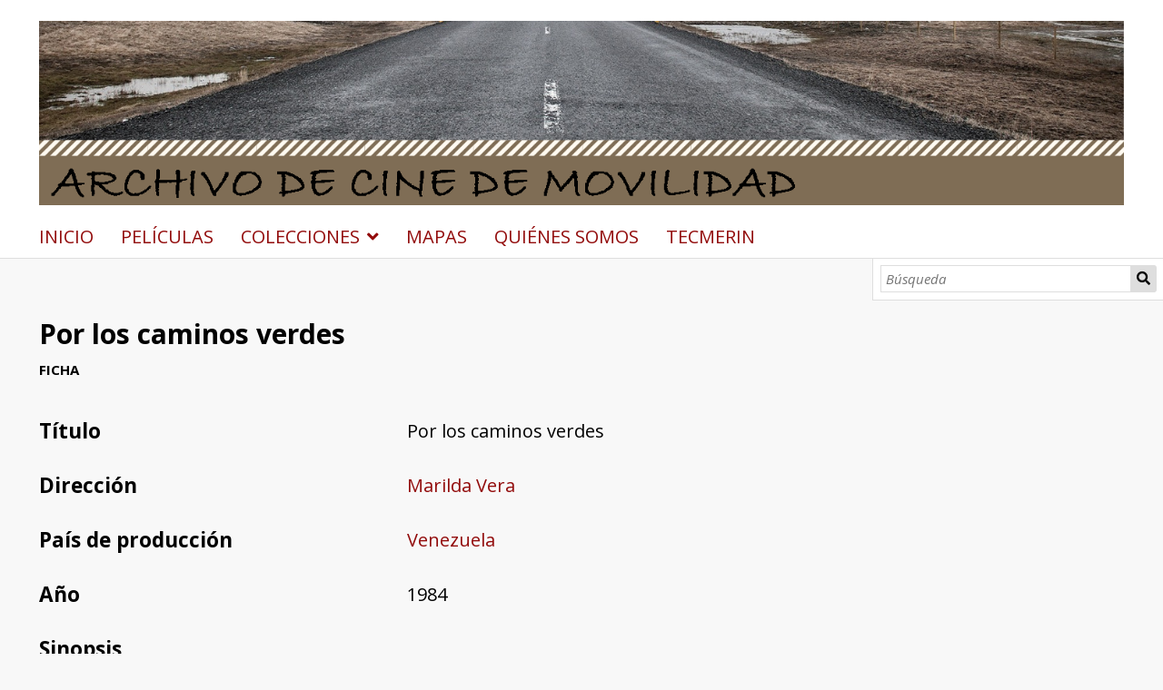

--- FILE ---
content_type: text/html; charset=UTF-8
request_url: https://humanidadesdigitales.uc3m.es/s/cine-de-movilidad/item/49213
body_size: 25462
content:
<!DOCTYPE html><html lang="es">    <head>
        <meta charset="utf-8">
<meta property="og&#x3A;type" content="website">
<meta property="og&#x3A;site_name" content="Cine&#x20;de&#x20;movilidad">
<meta property="og&#x3A;title" content="Por&#x20;los&#x20;caminos&#x20;verdes">
<meta property="og&#x3A;url" content="https&#x3A;&#x2F;&#x2F;humanidadesdigitales.uc3m.es&#x2F;s&#x2F;cine-de-movilidad&#x2F;item&#x2F;49213">
<meta property="og&#x3A;description" content="drama&#x3B;&#x20;drama&#x20;social&#x3B;&#x20;frontera&#x3B;&#x20;empleo&#x3B;&#x20;clandestinidad">
<meta name="viewport" content="width&#x3D;device-width,&#x20;initial-scale&#x3D;1">        <title>Por los caminos verdes · Cine de movilidad · Humanidades UC3M</title>        <link href="&#x2F;&#x2F;fonts.googleapis.com&#x2F;css&#x3F;family&#x3D;Open&#x2B;Sans&#x3A;400,400italic,600,600italic,700italic,700" media="screen" rel="stylesheet" type="text&#x2F;css">
<link href="&#x2F;application&#x2F;asset&#x2F;css&#x2F;iconfonts.css&#x3F;v&#x3D;4.0.4" media="screen" rel="stylesheet" type="text&#x2F;css">
<link href="&#x2F;themes&#x2F;default&#x2F;asset&#x2F;css&#x2F;style.css&#x3F;v&#x3D;1.7.2" media="screen" rel="stylesheet" type="text&#x2F;css">
<link href="&#x2F;application&#x2F;asset&#x2F;css&#x2F;resource-page-blocks.css&#x3F;v&#x3D;4.0.4" media="screen" rel="stylesheet" type="text&#x2F;css">
<link href="&#x2F;modules&#x2F;Mapping&#x2F;asset&#x2F;node_modules&#x2F;leaflet&#x2F;dist&#x2F;leaflet.css&#x3F;v&#x3D;1.10.0" media="screen" rel="stylesheet" type="text&#x2F;css">
<link href="&#x2F;modules&#x2F;Mapping&#x2F;asset&#x2F;node_modules&#x2F;leaflet.fullscreen&#x2F;Control.FullScreen.css&#x3F;v&#x3D;1.10.0" media="screen" rel="stylesheet" type="text&#x2F;css">
<link href="&#x2F;modules&#x2F;Mapping&#x2F;asset&#x2F;css&#x2F;mapping.css&#x3F;v&#x3D;1.10.0" media="screen" rel="stylesheet" type="text&#x2F;css">
<link href="&#x2F;modules&#x2F;MetadataBrowse&#x2F;asset&#x2F;css&#x2F;metadata-browse.css&#x3F;v&#x3D;1.6.0" media="screen" rel="stylesheet" type="text&#x2F;css">
<link href="https&#x3A;&#x2F;&#x2F;humanidadesdigitales.uc3m.es&#x2F;oembed&#x3F;url&#x3D;https&#x3A;&#x2F;&#x2F;humanidadesdigitales.uc3m.es&#x2F;s&#x2F;cine-de-movilidad&#x2F;item&#x2F;49213" rel="alternate" type="application&#x2F;json&#x2B;oembed" title="Por&#x20;los&#x20;caminos&#x20;verdes">
<link href="&#x2F;s&#x2F;cine-de-movilidad&#x2F;css-editor" media="screen" rel="stylesheet" type="text&#x2F;css">
<link href="&#x2F;modules&#x2F;DataTypeRdf&#x2F;asset&#x2F;css&#x2F;data-type-rdf-fix.css&#x3F;v&#x3D;3.4.9" media="screen" rel="stylesheet" type="text&#x2F;css">                <script  src="https&#x3A;&#x2F;&#x2F;code.jquery.com&#x2F;jquery-3.6.2.min.js"></script>
<script  src="&#x2F;application&#x2F;asset&#x2F;js&#x2F;global.js&#x3F;v&#x3D;4.0.4"></script>
<script  src="&#x2F;themes&#x2F;default&#x2F;asset&#x2F;js&#x2F;default.js&#x3F;v&#x3D;1.7.2"></script>
<script  src="&#x2F;modules&#x2F;Mapping&#x2F;asset&#x2F;node_modules&#x2F;leaflet&#x2F;dist&#x2F;leaflet.js&#x3F;v&#x3D;1.10.0"></script>
<script  src="&#x2F;modules&#x2F;Mapping&#x2F;asset&#x2F;node_modules&#x2F;leaflet.fullscreen&#x2F;Control.FullScreen.js&#x3F;v&#x3D;1.10.0"></script>
<script  src="&#x2F;modules&#x2F;Mapping&#x2F;asset&#x2F;node_modules&#x2F;leaflet-providers&#x2F;leaflet-providers.js&#x3F;v&#x3D;1.10.0"></script>
<script  src="&#x2F;modules&#x2F;Mapping&#x2F;asset&#x2F;js&#x2F;mapping-show.js&#x3F;v&#x3D;1.10.0"></script>
<script  src="&#x2F;modules&#x2F;Mapping&#x2F;asset&#x2F;js&#x2F;control.fit-bounds.js&#x3F;v&#x3D;1.10.0"></script>
<script >
    //<!--
    
Omeka.jsTranslate = function(str) {
    var jsTranslations = {"Something went wrong":"Algo ha producido un error","Make private":"Hacer privado","Make public":"Hacer p\u00fablico","Expand":"Expandir","Collapse":"Contraer","You have unsaved changes.":"Hay cambios pendientes de guardar.","Restore item set":"Restaurar conjunto de fichas","Close icon set":"Cerrar conjunto de iconos","Open icon set":"Abrir conjunto de iconos","[Untitled]":"[Sin t\u00edtulo]","Failed loading resource template from API":"Error al cargar la plantilla de recursos desde la API","Restore property":"Restablecer propiedad","There are no available pages.":"No hay p\u00e1ginas disponibles.","Please enter a valid language tag":"Es necesario introducir un c\u00f3digo de idioma v\u00e1lido","Title":"T\u00edtulo","Description":"Descripci\u00f3n","Unknown block layout":"Disposici\u00f3n de bloques desconocida","Required field must be completed":"Debe cumplimentarse el campo obligatorio","Remove mapping":"Eliminar mapeados","Proposed":"Proposed","Allowed":"Allowed","Approved":"Approved","Rejected":"Rejected","You should accept the legal agreement.":"You should accept the legal agreement.","Data were added to the resource.":"Data were added to the resource.","They will be displayed definitely when approved.":"They will be displayed definitely when approved.","Reload page to see new tags.":"Reload page to see new tags.","Request too long to process.":"Request too long to process.","The resource or the tag doesn\u2019t exist.":"The resource or the tag doesn\u2019t exist.","color del texto":"color del texto","title to show":"title to show","text":"text","button":"button","Call to action":"Call to action","Text to show":"Text to show","CSS Properties":"CSS Properties","New tab":"New tab","Same tab":"Same tab","Text color":"Text color","Alignment":"Alineaci\u00f3n","Size":"Tama\u00f1o","Spacing":"Spacing","Font family":"Font family","Hide block":"Hide block","Save":"Guardar","Title Font Properties":"Title Font Properties","Tipography":"Tipography","Font size":"Font size","Font properties":"Font properties","Bold":"Bold","Italic":"Italic","Underline":"Underline","Text shadow":"Text shadow","Container shadow":"Container shadow","Margin":"Margin","top":"top","Bottom":"Inferior","Left":"Left","Right":"Right","Default unit":"Default unit","Text align":"Text align","Default":"Predefinido","Person":"Persona","Code":"C\u00f3digo","Title tipography":"Title tipography","Center":"Center","Justify":"Justify","Embed code":"Embed code","Content":"Content","Style":"Style","Settings":"Configuraci\u00f3n","Text":"Texto","Options":"Opciones","Class":"Clase","Custom Css Class":"Custom Css Class","CSS code custom":"CSS code custom","Example: font-size:30px":"Example: font-size:30px","Write the code CSS":"Write the code CSS","Person Name":"Person Name","Organization":"Organizaci\u00f3n","Occupation":"Ocupaci\u00f3n","Birthdate":"Birthdate","DeathDate":"DeathDate","Background color":"Background color","Allows you to hide the element, for example to have it in draft mode":"Allows you to hide the element, for example to have it in draft mode","Property name":"Property name","Graphic type":"Graphic type","Modal Button Text":"Modal Button Text","Search form title":"Search form title","Type of search":"Type of search","A column must have a name.":"A column must have a name.","A column must have a property.":"A column must have a property.","Error fetching browse markup.":"Error fetching browse markup.","Error fetching facet markup.":"Error fetching facet markup.","Error fetching category markup.":"Error fetching category markup.","Cannot show all. The result set is likely too large.":"Cannot show all. The result set is likely too large.","Loading results\u2026":"Loading results\u2026"};
    return (str in jsTranslations) ? jsTranslations[str] : str;
};
    //-->
</script>
<script  async="async" src="https&#x3A;&#x2F;&#x2F;www.googletagmanager.com&#x2F;gtag&#x2F;js&#x3F;id&#x3D;G-315D3VK2FZ"></script>
<script >
    //<!--
    
                    
                      window.dataLayer = window.dataLayer || [];
                      function gtag(){dataLayer.push(arguments);}
                      gtag('js', new Date());
                    
                      gtag('config', 'G-315D3VK2FZ');
    //-->
</script>
<script >
    //<!--
    $(function(){

$('select[name="sort_by"] option:not([value="dcterms:title"])').remove();
$('label[for="fulltext_search"]').text('Texto completo');

$('input[name="mapping_address"]').parents('.field').find('legend').text('Coordenadas geográficas');
$('input[name="mapping_radius"]').parents('.field').find('legend').text('Radio geográfico');
$('select[name="mapping_radius_unit"]').parents('.field').css('display', 'none');

$('input[name="mapping_address"]').parents('.field').css('display', 'none');
$('input[name="mapping_radius"]').parents('.field').css('display', 'none');
});
    //-->
</script>        
        <style>
                        a:link,
            a:visited {
                color: #920b0b            }
            
            a:active,
            a:hover {
                color: #920b0b;
                opacity: .75;
            }
            
            .banner {
                height: ;
                align-items: center;
            }
                            @media screen and (max-width:640px) {
                    .banner {
                        height: ;
                    }
                }
                    </style>
    </head>

    <body class="item&#x20;resource&#x20;show">        <a id="skipnav" href="#content">Saltar al contenido principal</a>
                <header>
            <h1 class="site-title">
                <a href="/s/cine-de-movilidad">
                                    <img src="https://humanidadesdigitales.uc3m.es/files/asset/98163cae013745baf9a1a1285f25542de51db892.png" alt="Cine de movilidad" />
                                </a>
            </h1>
            <div id="search">
                
<form action="/s/cine-de-movilidad/index/search" id="search-form">
    <input type="text" name="fulltext_search" value=""
        placeholder="Búsqueda"
        aria-label="Búsqueda">
    <button type="submit">Búsqueda</button>
</form>
            </div>

            <nav>
            <ul class="navigation">
    <li>
        <a href="&#x2F;s&#x2F;cine-de-movilidad&#x2F;page&#x2F;inicio">INICIO</a>
    </li>
    <li>
        <a href="&#x2F;s&#x2F;cine-de-movilidad&#x2F;item&#x3F;sort_by&#x3D;dcterms&#x3A;title&amp;sort_order&#x3D;asc">PELÍCULAS</a>
    </li>
    <li>
        <a href="&#x2F;s&#x2F;cine-de-movilidad&#x2F;page&#x2F;colecciones">COLECCIONES</a>
        <ul>
            <li>
                <a href="&#x2F;s&#x2F;cine-de-movilidad&#x2F;page&#x2F;peliculas-comerciales">Películas comerciales</a>
            </li>
            <li>
                <a href="&#x2F;s&#x2F;cine-de-movilidad&#x2F;page&#x2F;cine-amateur">Cine amateur</a>
            </li>
            <li>
                <a href="&#x2F;s&#x2F;cine-de-movilidad&#x2F;page&#x2F;audiovisual-experimental">Audiovisual experimental</a>
            </li>
            <li>
                <a href="&#x2F;s&#x2F;cine-de-movilidad&#x2F;page&#x2F;talleres-educativos">Talleres educativos</a>
            </li>
        </ul>
    </li>
    <li>
        <a href="&#x2F;s&#x2F;cine-de-movilidad&#x2F;map-browse">MAPAS</a>
    </li>
    <li>
        <a href="&#x2F;s&#x2F;cine-de-movilidad&#x2F;page&#x2F;quienes-somos">QUIÉNES SOMOS</a>
    </li>
    <li>
        <a href="https&#x3A;&#x2F;&#x2F;tecmerin.uc3m.es&#x2F;">TECMERIN</a>
    </li>
</ul>            </nav>
        </header>
                <div id="content" role="main">
            <h2><span class="title">Por los caminos verdes</span></h2><h3>Ficha</h3>
    <div class="property dcterms-title">
        <h4>
                Título                		</h4>
        <div class="values single">
                                <div class="value" lang="">
                                Por los caminos verdes            </div>
                </div>
    </div>
    <div class="property dcterms-creator">
        <h4>
                Dirección                		</h4>
        <div class="values single">
                                <div class="value" lang="">
                                <a class="metadata-browse-direct-link" href="&#x2F;s&#x2F;cine-de-movilidad&#x2F;item&#x3F;Search&#x3D;&amp;property&#x25;5B0&#x25;5D&#x25;5Bproperty&#x25;5D&#x3D;2&amp;property&#x25;5B0&#x25;5D&#x25;5Btype&#x25;5D&#x3D;eq&amp;property&#x25;5B0&#x25;5D&#x25;5Btext&#x25;5D&#x3D;Marilda&#x25;20Vera">Marilda Vera</a>            </div>
                </div>
    </div>
    <div class="property dcterms-spatial">
        <h4>
                País de producción                		</h4>
        <div class="values single">
                                <div class="value" lang="">
                                <a class="metadata-browse-direct-link" href="&#x2F;s&#x2F;cine-de-movilidad&#x2F;item&#x3F;Search&#x3D;&amp;property&#x25;5B0&#x25;5D&#x25;5Bproperty&#x25;5D&#x3D;40&amp;property&#x25;5B0&#x25;5D&#x25;5Btype&#x25;5D&#x3D;eq&amp;property&#x25;5B0&#x25;5D&#x25;5Btext&#x25;5D&#x3D;Venezuela">Venezuela</a>            </div>
                </div>
    </div>
    <div class="property dcterms-date">
        <h4>
                Año                		</h4>
        <div class="values single">
                                <div class="value" lang="">
                                1984            </div>
                </div>
    </div>
    <div class="property dcterms-abstract">
        <h4>
                Sinopsis                		</h4>
        <div class="values single">
                                <div class="value" lang="">
                                Retrato de la travesía clandestina para atravesar la frontera entre Colombia y Venezuela a través de las vivencias de pasajeros anónimos que quieren encontrar una nueva vida en Caracas. Algunos buscan el Dorado, pero muchos de ellos regresan derrotados por la situación. Unos escapan en plena noche, otros morirán en ese ambiente prohibido.             </div>
                </div>
    </div>
    <div class="property bibo-performer">
        <h4>
                Intérpretes                		</h4>
        <div class="values single">
                                <div class="value" lang="">
                                Jorge Canelón; Joel Escala; Alberto Acevedo; Yulay Sánchez; Pablo Masabet            </div>
                </div>
    </div>
    <div class="property cine-scriptwriter">
        <h4>
                Guion                		</h4>
        <div class="values single">
                                <div class="value" lang="">
                                Milagros Rodríguez; Marilda Vera            </div>
                </div>
    </div>
    <div class="property dcterms-contributor">
        <h4>
                Dirección de fotografía                		</h4>
        <div class="values single">
                                <div class="value" lang="">
                                Miguel Curiel             </div>
                </div>
    </div>
    <div class="property cine-music">
        <h4>
                Música                		</h4>
        <div class="values single">
                                <div class="value" lang="">
                                Rubén Blades            </div>
                </div>
    </div>
    <div class="property cine-filmEditor">
        <h4>
                Montaje                		</h4>
        <div class="values single">
                                <div class="value" lang="">
                                Armando Valero            </div>
                </div>
    </div>
    <div class="property dcterms-publisher">
        <h4>
                Empresa de producción                		</h4>
        <div class="values single">
                                <div class="value" lang="">
                                Cinematográfica Macuto C.A.            </div>
                </div>
    </div>
    <div class="property dcterms-description">
        <h4>
                Palabras clave                		</h4>
        <div class="values single">
                                <div class="value" lang="">
                                drama; drama social; frontera; empleo; clandestinidad            </div>
                </div>
    </div>
    <div class="property dcterms-subject">
        <h4>
                Motivo del desplazamiento                		</h4>
        <div class="values">
                                <div class="value" lang="">
                                Económico            </div>
                                <div class="value" lang="">
                                Político (asilo, exilio, refugiado)            </div>
                </div>
    </div>
    <div class="property dcterms-format">
        <h4>
                Duración                 		</h4>
        <div class="values single">
                                <div class="value" lang="">
                                92 min.            </div>
                </div>
    </div>
    <div class="property dcterms-hasFormat">
        <h4>
                Formato original                		</h4>
        <div class="values single">
                                <div class="value" lang="">
                                35 mm.            </div>
                </div>
    </div>
    <div class="property dcterms-isPartOf">
        <h4>
                Colecciones                		</h4>
        <div class="values single">
                                <div class="value" lang="">
                                <a class="metadata-browse-direct-link" href="&#x2F;s&#x2F;cine-de-movilidad&#x2F;item&#x3F;Search&#x3D;&amp;property&#x25;5B0&#x25;5D&#x25;5Bproperty&#x25;5D&#x3D;33&amp;property&#x25;5B0&#x25;5D&#x25;5Btype&#x25;5D&#x3D;eq&amp;property&#x25;5B0&#x25;5D&#x25;5Btext&#x25;5D&#x3D;Pel&#x25;C3&#x25;ADculas&#x25;20comerciales">Películas comerciales</a>            </div>
                </div>
    </div>
    <div class="property cine-countryOrigin">
        <h4>
                País de origen                		</h4>
        <div class="values single">
                                <div class="value" lang="">
                                <a class="metadata-browse-direct-link" href="&#x2F;s&#x2F;cine-de-movilidad&#x2F;item&#x3F;Search&#x3D;&amp;property&#x25;5B0&#x25;5D&#x25;5Bproperty&#x25;5D&#x3D;209&amp;property&#x25;5B0&#x25;5D&#x25;5Btype&#x25;5D&#x3D;eq&amp;property&#x25;5B0&#x25;5D&#x25;5Btext&#x25;5D&#x3D;Colombia">Colombia</a>            </div>
                </div>
    </div>
    <div class="property cine-countryDestination">
        <h4>
                País de destino                		</h4>
        <div class="values single">
                                <div class="value" lang="">
                                <a class="metadata-browse-direct-link" href="&#x2F;s&#x2F;cine-de-movilidad&#x2F;item&#x3F;Search&#x3D;&amp;property&#x25;5B0&#x25;5D&#x25;5Bproperty&#x25;5D&#x3D;210&amp;property&#x25;5B0&#x25;5D&#x25;5Btype&#x25;5D&#x3D;eq&amp;property&#x25;5B0&#x25;5D&#x25;5Btext&#x25;5D&#x3D;Venezuela">Venezuela</a>            </div>
                </div>
    </div>
<dl class="item-sets">
    <div class="property">
        <dt>Conjuntos de fichas</dt>
                <dd class="value">
            <a href="/s/cine-de-movilidad/item-set/720">Cine de movilidad</a>
        </dd>
            </div>
</dl>
<div id="mapping-section" class="section">
    <div id="mapping-map" style="height:500px;"
        data-mapping="null"
    ></div>
</div>

<div class="mapping-marker-popup-content" style="display:none;"
    data-marker-id="17338"
    data-marker-lat="4.099917"
    data-marker-lng="-72.9088133"
>
        <h3>Colombia</h3>
            <div>
        Ficha: <a href="&#x2F;s&#x2F;cine-de-movilidad&#x2F;item&#x2F;49213">Por los caminos verdes</a>    </div>
</div>
<div class="mapping-marker-popup-content" style="display:none;"
    data-marker-id="17339"
    data-marker-lat="10.506098"
    data-marker-lng="-66.9146017"
>
        <h3>Caracas, Parroquia Catedral, Municipio Libertador, Distrito Capital, Venezuela</h3>
            <div>
        Ficha: <a href="&#x2F;s&#x2F;cine-de-movilidad&#x2F;item&#x2F;49213">Por los caminos verdes</a>    </div>
</div>
<script type="application/ld+json">{"@context":"https:\/\/humanidadesdigitales.uc3m.es\/api-context","@id":"https:\/\/humanidadesdigitales.uc3m.es\/api\/items\/49213","@type":["o:Item","dctype:MovingImage"],"o:id":49213,"o:is_public":true,"o:owner":{"@id":"https:\/\/humanidadesdigitales.uc3m.es\/api\/users\/35","o:id":35},"o:resource_class":{"@id":"https:\/\/humanidadesdigitales.uc3m.es\/api\/resource_classes\/34","o:id":34},"o:resource_template":{"@id":"https:\/\/humanidadesdigitales.uc3m.es\/api\/resource_templates\/8","o:id":8},"o:thumbnail":null,"o:title":"Por los caminos verdes","thumbnail_display_urls":{"large":null,"medium":null,"square":null},"o:created":{"@value":"2021-11-09T07:12:18+00:00","@type":"http:\/\/www.w3.org\/2001\/XMLSchema#dateTime"},"o:modified":{"@value":"2022-02-05T21:03:04+00:00","@type":"http:\/\/www.w3.org\/2001\/XMLSchema#dateTime"},"o:primary_media":null,"o:media":[],"o:item_set":[{"@id":"https:\/\/humanidadesdigitales.uc3m.es\/api\/item_sets\/720","o:id":720}],"o:site":[{"@id":"https:\/\/humanidadesdigitales.uc3m.es\/api\/sites\/7","o:id":7}],"dcterms:title":[{"type":"literal","property_id":1,"property_label":"Title","is_public":true,"@value":"Por los caminos verdes"}],"dcterms:creator":[{"type":"literal","property_id":2,"property_label":"Creator","is_public":true,"@value":"Marilda Vera"}],"dcterms:spatial":[{"type":"customvocab:33","property_id":40,"property_label":"Spatial Coverage","is_public":true,"@value":"Venezuela"}],"dcterms:date":[{"type":"literal","property_id":7,"property_label":"Date","is_public":true,"@value":"1984"}],"dcterms:abstract":[{"type":"literal","property_id":19,"property_label":"Abstract","is_public":true,"@value":"Retrato de la traves\u00eda clandestina para atravesar la frontera entre Colombia y Venezuela a trav\u00e9s de las vivencias de pasajeros an\u00f3nimos que quieren encontrar una nueva vida en Caracas. Algunos buscan el Dorado, pero muchos de ellos regresan derrotados por la situaci\u00f3n. Unos escapan en plena noche, otros morir\u00e1n en ese ambiente prohibido. "}],"bibo:performer":[{"type":"literal","property_id":73,"property_label":"performer","is_public":true,"@value":"Jorge Canel\u00f3n; Joel Escala; Alberto Acevedo; Yulay S\u00e1nchez; Pablo Masabet"}],"cine:scriptwriter":[{"type":"literal","property_id":211,"property_label":"Guion","is_public":true,"@value":"Milagros Rodr\u00edguez; Marilda Vera"}],"dcterms:contributor":[{"type":"literal","property_id":6,"property_label":"Contributor","is_public":true,"@value":"Miguel Curiel "}],"cine:music":[{"type":"literal","property_id":206,"property_label":"M\u00fasica","is_public":true,"@value":"Rub\u00e9n Blades"}],"cine:filmEditor":[{"type":"literal","property_id":207,"property_label":"Montaje","is_public":true,"@value":"Armando Valero"}],"dcterms:publisher":[{"type":"literal","property_id":5,"property_label":"Publisher","is_public":true,"@value":"Cinematogr\u00e1fica Macuto C.A."}],"dcterms:description":[{"type":"literal","property_id":4,"property_label":"Description","is_public":true,"@value":"drama; drama social; frontera; empleo; clandestinidad"}],"dcterms:subject":[{"type":"customvocab:34","property_id":3,"property_label":"Subject","is_public":true,"@value":"Econ\u00f3mico"},{"type":"customvocab:34","property_id":3,"property_label":"Subject","is_public":true,"@value":"Pol\u00edtico (asilo, exilio, refugiado)"}],"dcterms:format":[{"type":"literal","property_id":9,"property_label":"Format","is_public":true,"@value":"92 min."}],"dcterms:hasFormat":[{"type":"literal","property_id":38,"property_label":"Has Format","is_public":true,"@value":"35 mm."}],"dcterms:isPartOf":[{"type":"customvocab:35","property_id":33,"property_label":"Is Part Of","is_public":true,"@value":"Pel\u00edculas comerciales"}],"cine:countryOrigin":[{"type":"customvocab:33","property_id":209,"property_label":"Pa\u00eds de origen","is_public":true,"@value":"Colombia"}],"cine:countryDestination":[{"type":"customvocab:33","property_id":210,"property_label":"Pa\u00eds de destino","is_public":true,"@value":"Venezuela"}],"o-module-mapping:marker":[{"@context":"https:\/\/humanidadesdigitales.uc3m.es\/api-context","@id":"https:\/\/humanidadesdigitales.uc3m.es\/api\/mapping_markers\/17338","@type":"o-module-mapping:Marker","o:id":17338,"o:item":{"@id":"https:\/\/humanidadesdigitales.uc3m.es\/api\/items\/49213","o:id":49213},"o:media":null,"o-module-mapping:lat":4.099917,"o-module-mapping:lng":-72.90881330000002,"o-module-mapping:label":"Colombia"},{"@context":"https:\/\/humanidadesdigitales.uc3m.es\/api-context","@id":"https:\/\/humanidadesdigitales.uc3m.es\/api\/mapping_markers\/17339","@type":"o-module-mapping:Marker","o:id":17339,"o:item":{"@id":"https:\/\/humanidadesdigitales.uc3m.es\/api\/items\/49213","o:id":49213},"o:media":null,"o-module-mapping:lat":10.506098,"o-module-mapping:lng":-66.91460169999999,"o-module-mapping:label":"Caracas, Parroquia Catedral, Municipio Libertador, Distrito Capital, Venezuela"}]}</script>
        </div>
        <footer>
                         <a href="https://www.uc3m.es/biblioteca/inicio"target=”_blank”> Biblioteca de la Universidad Carlos III de Madrid</a>                    </footer>
    </body>
</html>


--- FILE ---
content_type: text/css; charset=utf-8
request_url: https://humanidadesdigitales.uc3m.es/s/cine-de-movilidad/css-editor
body_size: 228
content:
.property {
    display: flex;
    flex-wrap: wrap;
}
.property h4{
    min-width: 16em;
    margin: 0 2em auto 0;
}
.property .values{

}
#content div.property[class="property"]{
    display: none;
}
.advanced-search-content #resource-class, .advanced-search-content #item-sets{
    display: none;
}